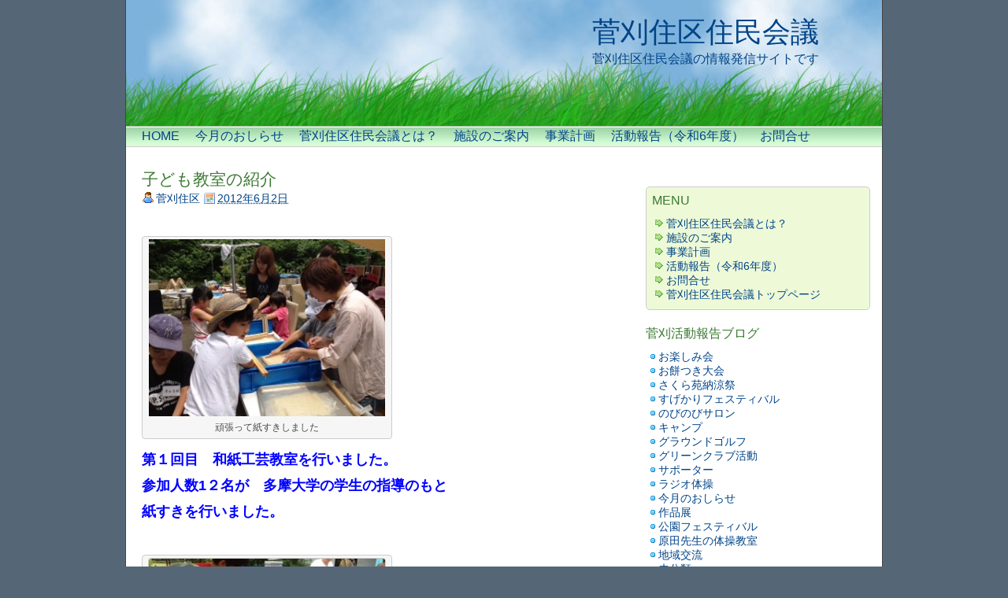

--- FILE ---
content_type: text/html; charset=UTF-8
request_url: http://sugekari.heteml.net/%E5%AD%90%E3%81%A9%E3%82%82%E6%95%99%E5%AE%A4%E3%81%AE%E7%B4%B9%E4%BB%8B/
body_size: 13119
content:
<!DOCTYPE html>
<html dir="ltr" lang="ja" prefix="og: https://ogp.me/ns#">
<head>
	<meta charset="UTF-8" />
    <meta http-equiv="X-UA-Compatible" content="chrome=1">
	
    <meta name="template" content="dkret3" />
    <link rel="stylesheet" href="http://sugekari.heteml.net/wp-content/themes/dkret3/style.css" type="text/css" media="screen, projection" />
    <link rel="pingback" href="http://sugekari.heteml.net/xmlrpc.php" />
    
     
    
		<!-- All in One SEO 4.7.7 - aioseo.com -->
		<title>子ども教室の紹介 | 菅刈住区住民会議</title>
	<meta name="robots" content="max-image-preview:large" />
	<meta name="author" content="菅刈住区"/>
	<link rel="canonical" href="http://sugekari.heteml.net/%e5%ad%90%e3%81%a9%e3%82%82%e6%95%99%e5%ae%a4%e3%81%ae%e7%b4%b9%e4%bb%8b/" />
	<meta name="generator" content="All in One SEO (AIOSEO) 4.7.7" />
		<meta property="og:locale" content="ja_JP" />
		<meta property="og:site_name" content="菅刈住区住民会議 | 菅刈住区住民会議の情報発信サイトです" />
		<meta property="og:type" content="article" />
		<meta property="og:title" content="子ども教室の紹介 | 菅刈住区住民会議" />
		<meta property="og:url" content="http://sugekari.heteml.net/%e5%ad%90%e3%81%a9%e3%82%82%e6%95%99%e5%ae%a4%e3%81%ae%e7%b4%b9%e4%bb%8b/" />
		<meta property="article:published_time" content="2012-06-02T11:56:13+00:00" />
		<meta property="article:modified_time" content="2014-06-06T09:47:39+00:00" />
		<meta name="twitter:card" content="summary" />
		<meta name="twitter:title" content="子ども教室の紹介 | 菅刈住区住民会議" />
		<script type="application/ld+json" class="aioseo-schema">
			{"@context":"https:\/\/schema.org","@graph":[{"@type":"Article","@id":"http:\/\/sugekari.heteml.net\/%e5%ad%90%e3%81%a9%e3%82%82%e6%95%99%e5%ae%a4%e3%81%ae%e7%b4%b9%e4%bb%8b\/#article","name":"\u5b50\u3069\u3082\u6559\u5ba4\u306e\u7d39\u4ecb | \u83c5\u5208\u4f4f\u533a\u4f4f\u6c11\u4f1a\u8b70","headline":"\u5b50\u3069\u3082\u6559\u5ba4\u306e\u7d39\u4ecb","author":{"@id":"http:\/\/sugekari.heteml.net\/author\/admin\/#author"},"publisher":{"@id":"http:\/\/sugekari.heteml.net\/#organization"},"image":{"@type":"ImageObject","url":"http:\/\/sugekari.heteml.jp\/wp-content\/uploads\/2012\/06\/be6077d89d23e7718912c58932a88ecb-300x225.jpg","@id":"http:\/\/sugekari.heteml.net\/%e5%ad%90%e3%81%a9%e3%82%82%e6%95%99%e5%ae%a4%e3%81%ae%e7%b4%b9%e4%bb%8b\/#articleImage"},"datePublished":"2012-06-02T20:56:13+09:00","dateModified":"2014-06-06T18:47:39+09:00","inLanguage":"ja","mainEntityOfPage":{"@id":"http:\/\/sugekari.heteml.net\/%e5%ad%90%e3%81%a9%e3%82%82%e6%95%99%e5%ae%a4%e3%81%ae%e7%b4%b9%e4%bb%8b\/#webpage"},"isPartOf":{"@id":"http:\/\/sugekari.heteml.net\/%e5%ad%90%e3%81%a9%e3%82%82%e6%95%99%e5%ae%a4%e3%81%ae%e7%b4%b9%e4%bb%8b\/#webpage"},"articleSection":"\u672a\u5206\u985e"},{"@type":"BreadcrumbList","@id":"http:\/\/sugekari.heteml.net\/%e5%ad%90%e3%81%a9%e3%82%82%e6%95%99%e5%ae%a4%e3%81%ae%e7%b4%b9%e4%bb%8b\/#breadcrumblist","itemListElement":[{"@type":"ListItem","@id":"http:\/\/sugekari.heteml.net\/#listItem","position":1,"name":"\u5bb6","item":"http:\/\/sugekari.heteml.net\/","nextItem":{"@type":"ListItem","@id":"http:\/\/sugekari.heteml.net\/%e5%ad%90%e3%81%a9%e3%82%82%e6%95%99%e5%ae%a4%e3%81%ae%e7%b4%b9%e4%bb%8b\/#listItem","name":"\u5b50\u3069\u3082\u6559\u5ba4\u306e\u7d39\u4ecb"}},{"@type":"ListItem","@id":"http:\/\/sugekari.heteml.net\/%e5%ad%90%e3%81%a9%e3%82%82%e6%95%99%e5%ae%a4%e3%81%ae%e7%b4%b9%e4%bb%8b\/#listItem","position":2,"name":"\u5b50\u3069\u3082\u6559\u5ba4\u306e\u7d39\u4ecb","previousItem":{"@type":"ListItem","@id":"http:\/\/sugekari.heteml.net\/#listItem","name":"\u5bb6"}}]},{"@type":"Organization","@id":"http:\/\/sugekari.heteml.net\/#organization","name":"\u83c5\u5208\u4f4f\u533a\u4f4f\u6c11\u4f1a\u8b70","description":"\u83c5\u5208\u4f4f\u533a\u4f4f\u6c11\u4f1a\u8b70\u306e\u60c5\u5831\u767a\u4fe1\u30b5\u30a4\u30c8\u3067\u3059","url":"http:\/\/sugekari.heteml.net\/"},{"@type":"Person","@id":"http:\/\/sugekari.heteml.net\/author\/admin\/#author","url":"http:\/\/sugekari.heteml.net\/author\/admin\/","name":"\u83c5\u5208\u4f4f\u533a","image":{"@type":"ImageObject","@id":"http:\/\/sugekari.heteml.net\/%e5%ad%90%e3%81%a9%e3%82%82%e6%95%99%e5%ae%a4%e3%81%ae%e7%b4%b9%e4%bb%8b\/#authorImage","url":"http:\/\/0.gravatar.com\/avatar\/99b9dad8c538757b4f492fcba0b88c19?s=96&d=mm&r=g","width":96,"height":96,"caption":"\u83c5\u5208\u4f4f\u533a"}},{"@type":"WebPage","@id":"http:\/\/sugekari.heteml.net\/%e5%ad%90%e3%81%a9%e3%82%82%e6%95%99%e5%ae%a4%e3%81%ae%e7%b4%b9%e4%bb%8b\/#webpage","url":"http:\/\/sugekari.heteml.net\/%e5%ad%90%e3%81%a9%e3%82%82%e6%95%99%e5%ae%a4%e3%81%ae%e7%b4%b9%e4%bb%8b\/","name":"\u5b50\u3069\u3082\u6559\u5ba4\u306e\u7d39\u4ecb | \u83c5\u5208\u4f4f\u533a\u4f4f\u6c11\u4f1a\u8b70","inLanguage":"ja","isPartOf":{"@id":"http:\/\/sugekari.heteml.net\/#website"},"breadcrumb":{"@id":"http:\/\/sugekari.heteml.net\/%e5%ad%90%e3%81%a9%e3%82%82%e6%95%99%e5%ae%a4%e3%81%ae%e7%b4%b9%e4%bb%8b\/#breadcrumblist"},"author":{"@id":"http:\/\/sugekari.heteml.net\/author\/admin\/#author"},"creator":{"@id":"http:\/\/sugekari.heteml.net\/author\/admin\/#author"},"datePublished":"2012-06-02T20:56:13+09:00","dateModified":"2014-06-06T18:47:39+09:00"},{"@type":"WebSite","@id":"http:\/\/sugekari.heteml.net\/#website","url":"http:\/\/sugekari.heteml.net\/","name":"\u83c5\u5208\u4f4f\u533a\u4f4f\u6c11\u4f1a\u8b70","description":"\u83c5\u5208\u4f4f\u533a\u4f4f\u6c11\u4f1a\u8b70\u306e\u60c5\u5831\u767a\u4fe1\u30b5\u30a4\u30c8\u3067\u3059","inLanguage":"ja","publisher":{"@id":"http:\/\/sugekari.heteml.net\/#organization"}}]}
		</script>
		<!-- All in One SEO -->

<link rel="alternate" type="application/rss+xml" title="菅刈住区住民会議 &raquo; フィード" href="http://sugekari.heteml.net/feed/" />
<link rel="alternate" type="application/rss+xml" title="菅刈住区住民会議 &raquo; コメントフィード" href="http://sugekari.heteml.net/comments/feed/" />
<link rel="alternate" type="text/calendar" title="菅刈住区住民会議 &raquo; iCal フィード" href="http://sugekari.heteml.net/events/?ical=1" />
<link rel="alternate" type="application/rss+xml" title="菅刈住区住民会議 &raquo; 子ども教室の紹介 のコメントのフィード" href="http://sugekari.heteml.net/%e5%ad%90%e3%81%a9%e3%82%82%e6%95%99%e5%ae%a4%e3%81%ae%e7%b4%b9%e4%bb%8b/feed/" />
<script type="text/javascript">
/* <![CDATA[ */
window._wpemojiSettings = {"baseUrl":"https:\/\/s.w.org\/images\/core\/emoji\/14.0.0\/72x72\/","ext":".png","svgUrl":"https:\/\/s.w.org\/images\/core\/emoji\/14.0.0\/svg\/","svgExt":".svg","source":{"concatemoji":"http:\/\/sugekari.heteml.net\/wp-includes\/js\/wp-emoji-release.min.js?ver=6.4.7"}};
/*! This file is auto-generated */
!function(i,n){var o,s,e;function c(e){try{var t={supportTests:e,timestamp:(new Date).valueOf()};sessionStorage.setItem(o,JSON.stringify(t))}catch(e){}}function p(e,t,n){e.clearRect(0,0,e.canvas.width,e.canvas.height),e.fillText(t,0,0);var t=new Uint32Array(e.getImageData(0,0,e.canvas.width,e.canvas.height).data),r=(e.clearRect(0,0,e.canvas.width,e.canvas.height),e.fillText(n,0,0),new Uint32Array(e.getImageData(0,0,e.canvas.width,e.canvas.height).data));return t.every(function(e,t){return e===r[t]})}function u(e,t,n){switch(t){case"flag":return n(e,"\ud83c\udff3\ufe0f\u200d\u26a7\ufe0f","\ud83c\udff3\ufe0f\u200b\u26a7\ufe0f")?!1:!n(e,"\ud83c\uddfa\ud83c\uddf3","\ud83c\uddfa\u200b\ud83c\uddf3")&&!n(e,"\ud83c\udff4\udb40\udc67\udb40\udc62\udb40\udc65\udb40\udc6e\udb40\udc67\udb40\udc7f","\ud83c\udff4\u200b\udb40\udc67\u200b\udb40\udc62\u200b\udb40\udc65\u200b\udb40\udc6e\u200b\udb40\udc67\u200b\udb40\udc7f");case"emoji":return!n(e,"\ud83e\udef1\ud83c\udffb\u200d\ud83e\udef2\ud83c\udfff","\ud83e\udef1\ud83c\udffb\u200b\ud83e\udef2\ud83c\udfff")}return!1}function f(e,t,n){var r="undefined"!=typeof WorkerGlobalScope&&self instanceof WorkerGlobalScope?new OffscreenCanvas(300,150):i.createElement("canvas"),a=r.getContext("2d",{willReadFrequently:!0}),o=(a.textBaseline="top",a.font="600 32px Arial",{});return e.forEach(function(e){o[e]=t(a,e,n)}),o}function t(e){var t=i.createElement("script");t.src=e,t.defer=!0,i.head.appendChild(t)}"undefined"!=typeof Promise&&(o="wpEmojiSettingsSupports",s=["flag","emoji"],n.supports={everything:!0,everythingExceptFlag:!0},e=new Promise(function(e){i.addEventListener("DOMContentLoaded",e,{once:!0})}),new Promise(function(t){var n=function(){try{var e=JSON.parse(sessionStorage.getItem(o));if("object"==typeof e&&"number"==typeof e.timestamp&&(new Date).valueOf()<e.timestamp+604800&&"object"==typeof e.supportTests)return e.supportTests}catch(e){}return null}();if(!n){if("undefined"!=typeof Worker&&"undefined"!=typeof OffscreenCanvas&&"undefined"!=typeof URL&&URL.createObjectURL&&"undefined"!=typeof Blob)try{var e="postMessage("+f.toString()+"("+[JSON.stringify(s),u.toString(),p.toString()].join(",")+"));",r=new Blob([e],{type:"text/javascript"}),a=new Worker(URL.createObjectURL(r),{name:"wpTestEmojiSupports"});return void(a.onmessage=function(e){c(n=e.data),a.terminate(),t(n)})}catch(e){}c(n=f(s,u,p))}t(n)}).then(function(e){for(var t in e)n.supports[t]=e[t],n.supports.everything=n.supports.everything&&n.supports[t],"flag"!==t&&(n.supports.everythingExceptFlag=n.supports.everythingExceptFlag&&n.supports[t]);n.supports.everythingExceptFlag=n.supports.everythingExceptFlag&&!n.supports.flag,n.DOMReady=!1,n.readyCallback=function(){n.DOMReady=!0}}).then(function(){return e}).then(function(){var e;n.supports.everything||(n.readyCallback(),(e=n.source||{}).concatemoji?t(e.concatemoji):e.wpemoji&&e.twemoji&&(t(e.twemoji),t(e.wpemoji)))}))}((window,document),window._wpemojiSettings);
/* ]]> */
</script>
<style id='wp-emoji-styles-inline-css' type='text/css'>

	img.wp-smiley, img.emoji {
		display: inline !important;
		border: none !important;
		box-shadow: none !important;
		height: 1em !important;
		width: 1em !important;
		margin: 0 0.07em !important;
		vertical-align: -0.1em !important;
		background: none !important;
		padding: 0 !important;
	}
</style>
<link rel='stylesheet' id='wp-block-library-css' href='http://sugekari.heteml.net/wp-includes/css/dist/block-library/style.min.css?ver=6.4.7' type='text/css' media='all' />
<style id='classic-theme-styles-inline-css' type='text/css'>
/*! This file is auto-generated */
.wp-block-button__link{color:#fff;background-color:#32373c;border-radius:9999px;box-shadow:none;text-decoration:none;padding:calc(.667em + 2px) calc(1.333em + 2px);font-size:1.125em}.wp-block-file__button{background:#32373c;color:#fff;text-decoration:none}
</style>
<style id='global-styles-inline-css' type='text/css'>
body{--wp--preset--color--black: #000000;--wp--preset--color--cyan-bluish-gray: #abb8c3;--wp--preset--color--white: #ffffff;--wp--preset--color--pale-pink: #f78da7;--wp--preset--color--vivid-red: #cf2e2e;--wp--preset--color--luminous-vivid-orange: #ff6900;--wp--preset--color--luminous-vivid-amber: #fcb900;--wp--preset--color--light-green-cyan: #7bdcb5;--wp--preset--color--vivid-green-cyan: #00d084;--wp--preset--color--pale-cyan-blue: #8ed1fc;--wp--preset--color--vivid-cyan-blue: #0693e3;--wp--preset--color--vivid-purple: #9b51e0;--wp--preset--gradient--vivid-cyan-blue-to-vivid-purple: linear-gradient(135deg,rgba(6,147,227,1) 0%,rgb(155,81,224) 100%);--wp--preset--gradient--light-green-cyan-to-vivid-green-cyan: linear-gradient(135deg,rgb(122,220,180) 0%,rgb(0,208,130) 100%);--wp--preset--gradient--luminous-vivid-amber-to-luminous-vivid-orange: linear-gradient(135deg,rgba(252,185,0,1) 0%,rgba(255,105,0,1) 100%);--wp--preset--gradient--luminous-vivid-orange-to-vivid-red: linear-gradient(135deg,rgba(255,105,0,1) 0%,rgb(207,46,46) 100%);--wp--preset--gradient--very-light-gray-to-cyan-bluish-gray: linear-gradient(135deg,rgb(238,238,238) 0%,rgb(169,184,195) 100%);--wp--preset--gradient--cool-to-warm-spectrum: linear-gradient(135deg,rgb(74,234,220) 0%,rgb(151,120,209) 20%,rgb(207,42,186) 40%,rgb(238,44,130) 60%,rgb(251,105,98) 80%,rgb(254,248,76) 100%);--wp--preset--gradient--blush-light-purple: linear-gradient(135deg,rgb(255,206,236) 0%,rgb(152,150,240) 100%);--wp--preset--gradient--blush-bordeaux: linear-gradient(135deg,rgb(254,205,165) 0%,rgb(254,45,45) 50%,rgb(107,0,62) 100%);--wp--preset--gradient--luminous-dusk: linear-gradient(135deg,rgb(255,203,112) 0%,rgb(199,81,192) 50%,rgb(65,88,208) 100%);--wp--preset--gradient--pale-ocean: linear-gradient(135deg,rgb(255,245,203) 0%,rgb(182,227,212) 50%,rgb(51,167,181) 100%);--wp--preset--gradient--electric-grass: linear-gradient(135deg,rgb(202,248,128) 0%,rgb(113,206,126) 100%);--wp--preset--gradient--midnight: linear-gradient(135deg,rgb(2,3,129) 0%,rgb(40,116,252) 100%);--wp--preset--font-size--small: 13px;--wp--preset--font-size--medium: 20px;--wp--preset--font-size--large: 36px;--wp--preset--font-size--x-large: 42px;--wp--preset--spacing--20: 0.44rem;--wp--preset--spacing--30: 0.67rem;--wp--preset--spacing--40: 1rem;--wp--preset--spacing--50: 1.5rem;--wp--preset--spacing--60: 2.25rem;--wp--preset--spacing--70: 3.38rem;--wp--preset--spacing--80: 5.06rem;--wp--preset--shadow--natural: 6px 6px 9px rgba(0, 0, 0, 0.2);--wp--preset--shadow--deep: 12px 12px 50px rgba(0, 0, 0, 0.4);--wp--preset--shadow--sharp: 6px 6px 0px rgba(0, 0, 0, 0.2);--wp--preset--shadow--outlined: 6px 6px 0px -3px rgba(255, 255, 255, 1), 6px 6px rgba(0, 0, 0, 1);--wp--preset--shadow--crisp: 6px 6px 0px rgba(0, 0, 0, 1);}:where(.is-layout-flex){gap: 0.5em;}:where(.is-layout-grid){gap: 0.5em;}body .is-layout-flow > .alignleft{float: left;margin-inline-start: 0;margin-inline-end: 2em;}body .is-layout-flow > .alignright{float: right;margin-inline-start: 2em;margin-inline-end: 0;}body .is-layout-flow > .aligncenter{margin-left: auto !important;margin-right: auto !important;}body .is-layout-constrained > .alignleft{float: left;margin-inline-start: 0;margin-inline-end: 2em;}body .is-layout-constrained > .alignright{float: right;margin-inline-start: 2em;margin-inline-end: 0;}body .is-layout-constrained > .aligncenter{margin-left: auto !important;margin-right: auto !important;}body .is-layout-constrained > :where(:not(.alignleft):not(.alignright):not(.alignfull)){max-width: var(--wp--style--global--content-size);margin-left: auto !important;margin-right: auto !important;}body .is-layout-constrained > .alignwide{max-width: var(--wp--style--global--wide-size);}body .is-layout-flex{display: flex;}body .is-layout-flex{flex-wrap: wrap;align-items: center;}body .is-layout-flex > *{margin: 0;}body .is-layout-grid{display: grid;}body .is-layout-grid > *{margin: 0;}:where(.wp-block-columns.is-layout-flex){gap: 2em;}:where(.wp-block-columns.is-layout-grid){gap: 2em;}:where(.wp-block-post-template.is-layout-flex){gap: 1.25em;}:where(.wp-block-post-template.is-layout-grid){gap: 1.25em;}.has-black-color{color: var(--wp--preset--color--black) !important;}.has-cyan-bluish-gray-color{color: var(--wp--preset--color--cyan-bluish-gray) !important;}.has-white-color{color: var(--wp--preset--color--white) !important;}.has-pale-pink-color{color: var(--wp--preset--color--pale-pink) !important;}.has-vivid-red-color{color: var(--wp--preset--color--vivid-red) !important;}.has-luminous-vivid-orange-color{color: var(--wp--preset--color--luminous-vivid-orange) !important;}.has-luminous-vivid-amber-color{color: var(--wp--preset--color--luminous-vivid-amber) !important;}.has-light-green-cyan-color{color: var(--wp--preset--color--light-green-cyan) !important;}.has-vivid-green-cyan-color{color: var(--wp--preset--color--vivid-green-cyan) !important;}.has-pale-cyan-blue-color{color: var(--wp--preset--color--pale-cyan-blue) !important;}.has-vivid-cyan-blue-color{color: var(--wp--preset--color--vivid-cyan-blue) !important;}.has-vivid-purple-color{color: var(--wp--preset--color--vivid-purple) !important;}.has-black-background-color{background-color: var(--wp--preset--color--black) !important;}.has-cyan-bluish-gray-background-color{background-color: var(--wp--preset--color--cyan-bluish-gray) !important;}.has-white-background-color{background-color: var(--wp--preset--color--white) !important;}.has-pale-pink-background-color{background-color: var(--wp--preset--color--pale-pink) !important;}.has-vivid-red-background-color{background-color: var(--wp--preset--color--vivid-red) !important;}.has-luminous-vivid-orange-background-color{background-color: var(--wp--preset--color--luminous-vivid-orange) !important;}.has-luminous-vivid-amber-background-color{background-color: var(--wp--preset--color--luminous-vivid-amber) !important;}.has-light-green-cyan-background-color{background-color: var(--wp--preset--color--light-green-cyan) !important;}.has-vivid-green-cyan-background-color{background-color: var(--wp--preset--color--vivid-green-cyan) !important;}.has-pale-cyan-blue-background-color{background-color: var(--wp--preset--color--pale-cyan-blue) !important;}.has-vivid-cyan-blue-background-color{background-color: var(--wp--preset--color--vivid-cyan-blue) !important;}.has-vivid-purple-background-color{background-color: var(--wp--preset--color--vivid-purple) !important;}.has-black-border-color{border-color: var(--wp--preset--color--black) !important;}.has-cyan-bluish-gray-border-color{border-color: var(--wp--preset--color--cyan-bluish-gray) !important;}.has-white-border-color{border-color: var(--wp--preset--color--white) !important;}.has-pale-pink-border-color{border-color: var(--wp--preset--color--pale-pink) !important;}.has-vivid-red-border-color{border-color: var(--wp--preset--color--vivid-red) !important;}.has-luminous-vivid-orange-border-color{border-color: var(--wp--preset--color--luminous-vivid-orange) !important;}.has-luminous-vivid-amber-border-color{border-color: var(--wp--preset--color--luminous-vivid-amber) !important;}.has-light-green-cyan-border-color{border-color: var(--wp--preset--color--light-green-cyan) !important;}.has-vivid-green-cyan-border-color{border-color: var(--wp--preset--color--vivid-green-cyan) !important;}.has-pale-cyan-blue-border-color{border-color: var(--wp--preset--color--pale-cyan-blue) !important;}.has-vivid-cyan-blue-border-color{border-color: var(--wp--preset--color--vivid-cyan-blue) !important;}.has-vivid-purple-border-color{border-color: var(--wp--preset--color--vivid-purple) !important;}.has-vivid-cyan-blue-to-vivid-purple-gradient-background{background: var(--wp--preset--gradient--vivid-cyan-blue-to-vivid-purple) !important;}.has-light-green-cyan-to-vivid-green-cyan-gradient-background{background: var(--wp--preset--gradient--light-green-cyan-to-vivid-green-cyan) !important;}.has-luminous-vivid-amber-to-luminous-vivid-orange-gradient-background{background: var(--wp--preset--gradient--luminous-vivid-amber-to-luminous-vivid-orange) !important;}.has-luminous-vivid-orange-to-vivid-red-gradient-background{background: var(--wp--preset--gradient--luminous-vivid-orange-to-vivid-red) !important;}.has-very-light-gray-to-cyan-bluish-gray-gradient-background{background: var(--wp--preset--gradient--very-light-gray-to-cyan-bluish-gray) !important;}.has-cool-to-warm-spectrum-gradient-background{background: var(--wp--preset--gradient--cool-to-warm-spectrum) !important;}.has-blush-light-purple-gradient-background{background: var(--wp--preset--gradient--blush-light-purple) !important;}.has-blush-bordeaux-gradient-background{background: var(--wp--preset--gradient--blush-bordeaux) !important;}.has-luminous-dusk-gradient-background{background: var(--wp--preset--gradient--luminous-dusk) !important;}.has-pale-ocean-gradient-background{background: var(--wp--preset--gradient--pale-ocean) !important;}.has-electric-grass-gradient-background{background: var(--wp--preset--gradient--electric-grass) !important;}.has-midnight-gradient-background{background: var(--wp--preset--gradient--midnight) !important;}.has-small-font-size{font-size: var(--wp--preset--font-size--small) !important;}.has-medium-font-size{font-size: var(--wp--preset--font-size--medium) !important;}.has-large-font-size{font-size: var(--wp--preset--font-size--large) !important;}.has-x-large-font-size{font-size: var(--wp--preset--font-size--x-large) !important;}
.wp-block-navigation a:where(:not(.wp-element-button)){color: inherit;}
:where(.wp-block-post-template.is-layout-flex){gap: 1.25em;}:where(.wp-block-post-template.is-layout-grid){gap: 1.25em;}
:where(.wp-block-columns.is-layout-flex){gap: 2em;}:where(.wp-block-columns.is-layout-grid){gap: 2em;}
.wp-block-pullquote{font-size: 1.5em;line-height: 1.6;}
</style>
<link rel='stylesheet' id='contact-form-7-css' href='http://sugekari.heteml.net/wp-content/plugins/contact-form-7/includes/css/styles.css?ver=5.6.4' type='text/css' media='all' />
<script type="text/javascript" src="http://sugekari.heteml.net/wp-includes/js/jquery/jquery.min.js?ver=3.7.1" id="jquery-core-js"></script>
<script type="text/javascript" src="http://sugekari.heteml.net/wp-includes/js/jquery/jquery-migrate.min.js?ver=3.4.1" id="jquery-migrate-js"></script>
<link rel="https://api.w.org/" href="http://sugekari.heteml.net/wp-json/" /><link rel="alternate" type="application/json" href="http://sugekari.heteml.net/wp-json/wp/v2/posts/853" /><link rel="EditURI" type="application/rsd+xml" title="RSD" href="http://sugekari.heteml.net/xmlrpc.php?rsd" />
<meta name="generator" content="WordPress 6.4.7" />
<link rel='shortlink' href='http://sugekari.heteml.net/?p=853' />
<link rel="alternate" type="application/json+oembed" href="http://sugekari.heteml.net/wp-json/oembed/1.0/embed?url=http%3A%2F%2Fsugekari.heteml.net%2F%25e5%25ad%2590%25e3%2581%25a9%25e3%2582%2582%25e6%2595%2599%25e5%25ae%25a4%25e3%2581%25ae%25e7%25b4%25b9%25e4%25bb%258b%2F" />
<link rel="alternate" type="text/xml+oembed" href="http://sugekari.heteml.net/wp-json/oembed/1.0/embed?url=http%3A%2F%2Fsugekari.heteml.net%2F%25e5%25ad%2590%25e3%2581%25a9%25e3%2582%2582%25e6%2595%2599%25e5%25ae%25a4%25e3%2581%25ae%25e7%25b4%25b9%25e4%25bb%258b%2F&#038;format=xml" />

<style type="text/css" media="screen">
@import url(http://sugekari.heteml.net/wp-content/plugins/wp-table/wp-table.css);
</style><meta name="tec-api-version" content="v1"><meta name="tec-api-origin" content="http://sugekari.heteml.net"><link rel="alternate" href="http://sugekari.heteml.net/wp-json/tribe/events/v1/" />    
    <style type="text/css">

        
        #header {
            background: url( http://sugekari.heteml.net/wp-content/themes/dkret3/library/images/headers/thegreen.jpg ) no-repeat;
            height: 160px;
            padding: 0 0 0 18px;
        }

		            #site-title a,
            #site-description {
                color: #048;
            }
        
    </style>


</head>

<!-- Google tag (gtag.js) -->
<script async src="https://www.googletagmanager.com/gtag/js?id=G-QYLET20EHC"></script>
<script>
  window.dataLayer = window.dataLayer || [];
  function gtag(){dataLayer.push(arguments);}
  gtag('js', new Date());

  gtag('config', 'G-QYLET20EHC');
</script>	
	
<body class="post-template-default single single-post postid-853 single-format-standard tribe-no-js chrome">


<div id="wrapper" class="hfeed">

    
    <div id="header" onclick="location.href='http://sugekari.heteml.net'" role="banner">

        <div id="site-title"><a href="http://sugekari.heteml.net" title="菅刈住区住民会議" rel="home"><span>菅刈住区住民会議</span></a></div><div id="site-description"><span>菅刈住区住民会議の情報発信サイトです</span></div>
    </div>
  
            
        <div id="access" class="menu-container" role="navigation">
            
            <div class="skip-link screen-reader-text"><a href="#content" title="Skip to content">Skip to content</a></div>

                        
            <div class="header-menu"><ul id="menu-%e3%83%88%e3%83%83%e3%83%97%e3%83%9a%e3%83%bc%e3%82%b8%e3%83%8a%e3%83%93%e3%82%b2%e3%83%bc%e3%82%b7%e3%83%a7%e3%83%b3" class="sf-menu"><li id="menu-item-771" class="menu-item menu-item-type-post_type menu-item-object-page menu-item-home menu-item-771"><a href="http://sugekari.heteml.net/">HOME</a></li>
<li id="menu-item-797" class="menu-item menu-item-type-taxonomy menu-item-object-category menu-item-797"><a href="http://sugekari.heteml.net/category/%e4%bb%8a%e6%9c%88%e3%81%ae%e3%81%8a%e3%81%97%e3%82%89%e3%81%9b/">今月のおしらせ</a></li>
<li id="menu-item-789" class="menu-item menu-item-type-post_type menu-item-object-page menu-item-has-children menu-item-789"><a href="http://sugekari.heteml.net/about/">菅刈住区住民会議とは？</a>
<ul class="sub-menu">
	<li id="menu-item-790" class="menu-item menu-item-type-post_type menu-item-object-page menu-item-790"><a href="http://sugekari.heteml.net/about/%e4%bc%9a%e8%ad%b0%e5%bd%b9%e5%93%a1/">令和7年度役員</a></li>
	<li id="menu-item-791" class="menu-item menu-item-type-post_type menu-item-object-page menu-item-791"><a href="http://sugekari.heteml.net/about/%e4%bb%a3%e8%a1%a8%e8%80%85%e3%81%82%e3%81%84%e3%81%95%e3%81%a4/">代表者あいさつ</a></li>
	<li id="menu-item-792" class="menu-item menu-item-type-post_type menu-item-object-page menu-item-792"><a href="http://sugekari.heteml.net/about/%e9%81%8b%e5%96%b6%e6%96%b9%e9%87%9d/">令和7年度基調・事業方針</a></li>
	<li id="menu-item-793" class="menu-item menu-item-type-post_type menu-item-object-page menu-item-793"><a href="http://sugekari.heteml.net/about/%e8%8f%85%e5%88%88%e4%bd%8f%e5%8c%ba%e4%bd%8f%e6%b0%91%e4%bc%9a%e8%ad%b0%e8%a6%8f%e7%b4%84/">菅刈住区住民会議規約</a></li>
</ul>
</li>
<li id="menu-item-780" class="menu-item menu-item-type-post_type menu-item-object-page menu-item-has-children menu-item-780"><a href="http://sugekari.heteml.net/%e6%96%bd%e8%a8%ad%e3%81%ae%e3%81%94%e6%a1%88%e5%86%85/">施設のご案内</a>
<ul class="sub-menu">
	<li id="menu-item-781" class="menu-item menu-item-type-post_type menu-item-object-page menu-item-781"><a href="http://sugekari.heteml.net/%e6%96%bd%e8%a8%ad%e3%81%ae%e3%81%94%e6%a1%88%e5%86%85/%e5%88%a9%e7%94%a8%e4%b8%8a%e3%81%ae%e3%81%94%e6%b3%a8%e6%84%8f/">利用上のご注意</a></li>
</ul>
</li>
<li id="menu-item-773" class="menu-item menu-item-type-post_type menu-item-object-page menu-item-has-children menu-item-773"><a href="http://sugekari.heteml.net/%e4%ba%8b%e6%a5%ad%e8%a8%88%e7%94%bb/">事業計画</a>
<ul class="sub-menu">
	<li id="menu-item-795" class="menu-item menu-item-type-post_type menu-item-object-page menu-item-795"><a href="http://sugekari.heteml.net/%e4%ba%8b%e6%a5%ad%e8%a8%88%e7%94%bb/%e4%ba%8b%e5%8b%99%e5%b1%80/">事務局</a></li>
	<li id="menu-item-778" class="menu-item menu-item-type-post_type menu-item-object-page menu-item-778"><a href="http://sugekari.heteml.net/%e4%ba%8b%e6%a5%ad%e8%a8%88%e7%94%bb/%e7%ae%a1%e7%90%86%e9%83%a8/">施設管理事業部</a></li>
	<li id="menu-item-779" class="menu-item menu-item-type-post_type menu-item-object-page menu-item-779"><a href="http://sugekari.heteml.net/%e4%ba%8b%e6%a5%ad%e8%a8%88%e7%94%bb/%e9%9d%92%e5%b0%91%e5%b9%b4%e4%ba%8b%e6%a5%ad%e9%83%a8/">青少年事業部</a></li>
	<li id="menu-item-777" class="menu-item menu-item-type-post_type menu-item-object-page menu-item-777"><a href="http://sugekari.heteml.net/%e4%ba%8b%e6%a5%ad%e8%a8%88%e7%94%bb/%e5%9c%b0%e5%9f%9f%e4%ba%a4%e6%b5%81%e4%ba%8b%e6%a5%ad%e9%83%a8/">地域交流事業部</a></li>
	<li id="menu-item-774" class="menu-item menu-item-type-post_type menu-item-object-page menu-item-774"><a href="http://sugekari.heteml.net/%e4%ba%8b%e6%a5%ad%e8%a8%88%e7%94%bb/%e3%82%b9%e3%83%9d%e3%83%bc%e3%83%84%e4%ba%a4%e6%b5%81%e4%ba%8b%e6%a5%ad%e9%83%a8/">スポーツ交流事業部</a></li>
	<li id="menu-item-776" class="menu-item menu-item-type-post_type menu-item-object-page menu-item-776"><a href="http://sugekari.heteml.net/%e4%ba%8b%e6%a5%ad%e8%a8%88%e7%94%bb/%e7%89%b9%e5%88%a5%e4%ba%8b%e6%a5%ad/">全体事業</a></li>
</ul>
</li>
<li id="menu-item-782" class="menu-item menu-item-type-post_type menu-item-object-page menu-item-has-children menu-item-782"><a href="http://sugekari.heteml.net/%e6%b4%bb%e5%8b%95%e5%a0%b1%e5%91%8a/">活動報告（令和6年度）</a>
<ul class="sub-menu">
	<li id="menu-item-796" class="menu-item menu-item-type-post_type menu-item-object-page menu-item-796"><a href="http://sugekari.heteml.net/%e6%b4%bb%e5%8b%95%e5%a0%b1%e5%91%8a/%e6%9c%ac%e9%83%a8%ef%bc%9a%e7%b7%8f%e5%8b%99/">事務局</a></li>
	<li id="menu-item-784" class="menu-item menu-item-type-post_type menu-item-object-page menu-item-784"><a href="http://sugekari.heteml.net/%e6%b4%bb%e5%8b%95%e5%a0%b1%e5%91%8a/%e6%9c%ac%e9%83%a8%ef%bc%9a%e7%ae%a1%e7%90%86/">事業部：施設管理事業部</a></li>
	<li id="menu-item-788" class="menu-item menu-item-type-post_type menu-item-object-page menu-item-788"><a href="http://sugekari.heteml.net/%e6%b4%bb%e5%8b%95%e5%a0%b1%e5%91%8a/%e4%ba%8b%e6%a5%ad%e9%83%a8%ef%bc%9a%e9%9d%92%e5%b0%91%e5%b9%b4%e4%ba%8b%e6%a5%ad%e9%83%a8/">事業部：青少年事業部</a></li>
	<li id="menu-item-786" class="menu-item menu-item-type-post_type menu-item-object-page menu-item-786"><a href="http://sugekari.heteml.net/%e6%b4%bb%e5%8b%95%e5%a0%b1%e5%91%8a/%e4%ba%8b%e6%a5%ad%e9%83%a8%ef%bc%9a%e7%a6%8f%e7%a5%89%e4%ba%8b%e6%a5%ad/">事業部：地域交流事業部</a></li>
	<li id="menu-item-787" class="menu-item menu-item-type-post_type menu-item-object-page menu-item-787"><a href="http://sugekari.heteml.net/%e6%b4%bb%e5%8b%95%e5%a0%b1%e5%91%8a/%e4%ba%8b%e6%a5%ad%e9%83%a8%ef%bc%9a%e3%82%b9%e3%83%9d%e3%83%bc%e3%83%84%e6%8c%af%e8%88%88/">事業部：スポーツ交流事業部</a></li>
	<li id="menu-item-785" class="menu-item menu-item-type-post_type menu-item-object-page menu-item-785"><a href="http://sugekari.heteml.net/?page_id=91">事業部：地域交流事業　（さくら苑）</a></li>
	<li id="menu-item-2453" class="menu-item menu-item-type-post_type menu-item-object-page menu-item-2453"><a href="http://sugekari.heteml.net/%e6%b4%bb%e5%8b%95%e5%a0%b1%e5%91%8a/%e5%85%a8%e4%bd%93%e4%ba%8b%e6%a5%ad/">全体事業</a></li>
	<li id="menu-item-2451" class="menu-item menu-item-type-post_type menu-item-object-page menu-item-2451"><a href="http://sugekari.heteml.net/?page_id=2440">協力事業</a></li>
	<li id="menu-item-2450" class="menu-item menu-item-type-post_type menu-item-object-page menu-item-2450"><a href="http://sugekari.heteml.net/%e6%b4%bb%e5%8b%95%e5%a0%b1%e5%91%8a/%e5%8f%82%e7%94%bb%e4%ba%8b%e6%a5%ad/">参画事業</a></li>
	<li id="menu-item-2452" class="menu-item menu-item-type-post_type menu-item-object-page menu-item-2452"><a href="http://sugekari.heteml.net/%e6%b4%bb%e5%8b%95%e5%a0%b1%e5%91%8a/%e7%89%b9%e5%88%a5%e4%ba%8b%e6%a5%ad/">特別事業</a></li>
</ul>
</li>
<li id="menu-item-772" class="menu-item menu-item-type-post_type menu-item-object-page menu-item-772"><a href="http://sugekari.heteml.net/%e3%81%8a%e5%95%8f%e5%90%88%e3%81%9b/">お問合せ</a></li>
</ul></div>                    
            
        </div><!-- #access .menu-container -->
        
    
    <div id="container">

            

        <div id="content" role="main">

            
            
                <div id="post-853" class="post-853 post type-post status-publish format-standard hentry category-1">

                    <h2 class="post-title single-title entry-title"><a href="http://sugekari.heteml.net/%e5%ad%90%e3%81%a9%e3%82%82%e6%95%99%e5%ae%a4%e3%81%ae%e7%b4%b9%e4%bb%8b/" title="子ども教室の紹介" rel="bookmark">子ども教室の紹介</a></h2><p class="entry-meta-before"><span class="entry-meta-before-prep entry-meta-before-prep-author">By</span> <span class="author vcard"><a class="url fn n" href="http://sugekari.heteml.net/author/admin/" title="菅刈住区">菅刈住区</a></span> <span class="entry-meta-before-prep entry-meta-before-prep-published">on</span> <abbr class="published" title="土曜日, 6月 2nd, 2012, 8:56 pm"><a href="http://sugekari.heteml.net/%e5%ad%90%e3%81%a9%e3%82%82%e6%95%99%e5%ae%a4%e3%81%ae%e7%b4%b9%e4%bb%8b/" rel="bookmark">2012年6月2日</a></abbr></p>
                    <div class="entry-content">

                        <div id="attachment_854" style="width: 310px" class="wp-caption alignnone"><a href="http://sugekari.heteml.jp/wp-content/uploads/2012/06/be6077d89d23e7718912c58932a88ecb.jpg"><img fetchpriority="high" decoding="async" aria-describedby="caption-attachment-854" class=" wp-image-854" title="子ども教室　和紙工芸１" src="http://sugekari.heteml.jp/wp-content/uploads/2012/06/be6077d89d23e7718912c58932a88ecb-300x225.jpg" alt="" width="300" height="225" srcset="http://sugekari.heteml.net/wp-content/uploads/2012/06/be6077d89d23e7718912c58932a88ecb-300x225.jpg 300w, http://sugekari.heteml.net/wp-content/uploads/2012/06/be6077d89d23e7718912c58932a88ecb.jpg 320w" sizes="(max-width: 300px) 100vw, 300px" /></a><p id="caption-attachment-854" class="wp-caption-text">頑張って紙すきしました</p></div>
<p><strong><span style="color: #0000ff; font-size: large;">第１回目　和紙工芸教室を行いました。</span></strong></p>
<p><strong><span style="color: #0000ff; font-size: large;">参加人数1２名が　多摩大学の学生の指導のもと</span></strong></p>
<p><strong><span style="color: #0000ff; font-size: large;">紙すきを行いました。</span></strong></p>
<p>&nbsp;</p>
<div id="attachment_855" style="width: 310px" class="wp-caption alignnone"><a href="http://sugekari.heteml.jp/wp-content/uploads/2012/06/e0806466a3403a731eb047afc356960f.jpg"><img decoding="async" aria-describedby="caption-attachment-855" class="size-medium wp-image-855" title="子ども教室　和紙工芸２" src="http://sugekari.heteml.jp/wp-content/uploads/2012/06/e0806466a3403a731eb047afc356960f-300x225.jpg" alt="" width="300" height="225" srcset="http://sugekari.heteml.net/wp-content/uploads/2012/06/e0806466a3403a731eb047afc356960f-300x225.jpg 300w, http://sugekari.heteml.net/wp-content/uploads/2012/06/e0806466a3403a731eb047afc356960f.jpg 320w" sizes="(max-width: 300px) 100vw, 300px" /></a><p id="caption-attachment-855" class="wp-caption-text">心を落ち着けて枠にそ～～～と、すくいます</p></div>
<p>&nbsp;</p>
<div id="attachment_856" style="width: 310px" class="wp-caption alignnone"><a href="http://sugekari.heteml.jp/wp-content/uploads/2012/06/965c05ea39a4b8e435237aa2172e81c9.jpg"><img decoding="async" aria-describedby="caption-attachment-856" class="size-medium wp-image-856" title="子ども教室　和紙工芸３" src="http://sugekari.heteml.jp/wp-content/uploads/2012/06/965c05ea39a4b8e435237aa2172e81c9-300x225.jpg" alt="" width="300" height="225" srcset="http://sugekari.heteml.net/wp-content/uploads/2012/06/965c05ea39a4b8e435237aa2172e81c9-300x225.jpg 300w, http://sugekari.heteml.net/wp-content/uploads/2012/06/965c05ea39a4b8e435237aa2172e81c9.jpg 320w" sizes="(max-width: 300px) 100vw, 300px" /></a><p id="caption-attachment-856" class="wp-caption-text">多摩大のお兄さんが丁寧に指導してくれました</p></div>
<p>&nbsp;</p>
<p>＊農業体験教室</p>
<p>じゃがいもの植え付けを行いました</p>
<div id="attachment_885" style="width: 310px" class="wp-caption alignnone"><a href="http://sugekari.heteml.jp/wp-content/uploads/2012/06/18d1dd6fb32929426bb07345c8935153.jpg"><img loading="lazy" decoding="async" aria-describedby="caption-attachment-885" class="size-medium wp-image-885" title="農業体験　じゃがいも植え付け" src="http://sugekari.heteml.jp/wp-content/uploads/2012/06/18d1dd6fb32929426bb07345c8935153-300x225.jpg" alt="" width="300" height="225" srcset="http://sugekari.heteml.net/wp-content/uploads/2012/06/18d1dd6fb32929426bb07345c8935153-300x225.jpg 300w, http://sugekari.heteml.net/wp-content/uploads/2012/06/18d1dd6fb32929426bb07345c8935153.jpg 320w" sizes="(max-width: 300px) 100vw, 300px" /></a><p id="caption-attachment-885" class="wp-caption-text">選別</p></div>
<p>&nbsp;</p>
<p>&nbsp;</p>
<p>&nbsp;</p>
<p>&nbsp;</p>
<p>&nbsp;</p>
<p>&nbsp;</p>
<p>&nbsp;</p>
<p>&nbsp;</p>
<p>&nbsp;</p>
<p>&nbsp;</p>
                        
                        
                    </div><!-- .entry-content -->

                    <p class="entry-meta post-meta-data"><span class="categories"><span class="meta-prep meta-prep-categories">Posted in</span> <a href="http://sugekari.heteml.net/category/%e6%9c%aa%e5%88%86%e9%a1%9e/" rel="tag">未分類</a></span>   </p>            
                </div><!-- #post-ID -->

                
        <div id="nav" class="navigation">

            <a href="http://sugekari.heteml.net/%e7%84%bc%e3%81%84%e3%82%82%e5%a4%a7%e4%bc%9a/" rel="prev"><span class="nav-previous"><span class="meta-nav">&laquo;</span> previous post</span></a><a href="http://sugekari.heteml.net/%e5%b9%b3%e6%88%90%ef%bc%92%ef%bc%96%e5%b9%b4%e5%ba%a6%e3%80%80%e8%8f%85%e5%88%88%e4%bd%8f%e5%8c%ba%e4%bd%8f%e6%b0%91%e4%bc%9a%e8%ad%b0%e7%b7%8f%e4%bc%9a/" rel="next"><span class="nav-next">next post <span class="meta-nav">&raquo;</span></span></a>            
        </div>

                
                
                
		
	    
    
        	<div id="respond" class="comment-respond">
		<h3 id="reply-title" class="comment-reply-title">コメントを残す</h3><form action="http://sugekari.heteml.net/wp-comments-post.php" method="post" id="commentform" class="comment-form"><p class="comment-notes"><span id="email-notes">メールアドレスが公開されることはありません。</span> <span class="required-field-message"><span class="required">※</span> が付いている欄は必須項目です</span></p><p class="comment-form-comment"><label for="comment">コメント <span class="required">※</span></label> <textarea id="comment" name="comment" cols="45" rows="8" maxlength="65525" required="required"></textarea></p><p class="comment-form-author"><label for="author">名前 <span class="required">※</span></label> <input id="author" name="author" type="text" value="" size="30" maxlength="245" autocomplete="name" required="required" /></p>
<p class="comment-form-email"><label for="email">メール <span class="required">※</span></label> <input id="email" name="email" type="text" value="" size="30" maxlength="100" aria-describedby="email-notes" autocomplete="email" required="required" /></p>
<p class="comment-form-url"><label for="url">サイト</label> <input id="url" name="url" type="text" value="" size="30" maxlength="200" autocomplete="url" /></p>
<p class="comment-form-cookies-consent"><input id="wp-comment-cookies-consent" name="wp-comment-cookies-consent" type="checkbox" value="yes" /> <label for="wp-comment-cookies-consent">次回のコメントで使用するためブラウザーに自分の名前、メールアドレス、サイトを保存する。</label></p>
<p class="form-submit"><input name="submit" type="submit" id="submit" class="submit" value="コメントを送信" /> <input type='hidden' name='comment_post_ID' value='853' id='comment_post_ID' />
<input type='hidden' name='comment_parent' id='comment_parent' value='0' />
</p><p style="display: none;"><input type="hidden" id="akismet_comment_nonce" name="akismet_comment_nonce" value="8ede71bf06" /></p><p style="display: none !important;" class="akismet-fields-container" data-prefix="ak_"><label>&#916;<textarea name="ak_hp_textarea" cols="45" rows="8" maxlength="100"></textarea></label><input type="hidden" id="ak_js_1" name="ak_js" value="116"/><script>document.getElementById( "ak_js_1" ).setAttribute( "value", ( new Date() ).getTime() );</script></p></form>	</div><!-- #respond -->
	<p class="akismet_comment_form_privacy_notice">このサイトはスパムを低減するために Akismet を使っています。<a href="https://akismet.com/privacy/" target="_blank" rel="nofollow noopener">コメントデータの処理方法の詳細はこちらをご覧ください</a>。</p>
                    
            
             
            
        <div id="nav-below" class="navigation">
              
                                                    </div>


        </div><!-- #content -->

        
    </div><!-- #container -->


    <div id="primary" class="sidebar main-sidebar" role="complementary">
    
        
        <div id="dkret-text-4" class="widget widget_text">        <div class="textwidget"></div>

        </div><div id="dkret-pages-4" class="widget widget_pages"><h3 class="widgettitle">MENU</h3><ul class="fold-menu"><li class="page_item page-item-2 page_item_has_children"><a href="http://sugekari.heteml.net/about/">菅刈住区住民会議とは？</a>
<ul class='children'>
	<li class="page_item page-item-54"><a href="http://sugekari.heteml.net/about/%e4%bc%9a%e8%ad%b0%e5%bd%b9%e5%93%a1/">令和7年度役員</a></li>
	<li class="page_item page-item-60"><a href="http://sugekari.heteml.net/about/%e4%bb%a3%e8%a1%a8%e8%80%85%e3%81%82%e3%81%84%e3%81%95%e3%81%a4/">代表者あいさつ</a></li>
	<li class="page_item page-item-62"><a href="http://sugekari.heteml.net/about/%e9%81%8b%e5%96%b6%e6%96%b9%e9%87%9d/">令和7年度基調・事業方針</a></li>
	<li class="page_item page-item-67"><a href="http://sugekari.heteml.net/about/%e8%8f%85%e5%88%88%e4%bd%8f%e5%8c%ba%e4%bd%8f%e6%b0%91%e4%bc%9a%e8%ad%b0%e8%a6%8f%e7%b4%84/">菅刈住区住民会議規約</a></li>
</ul>
</li>
<li class="page_item page-item-56 page_item_has_children"><a href="http://sugekari.heteml.net/%e6%96%bd%e8%a8%ad%e3%81%ae%e3%81%94%e6%a1%88%e5%86%85/">施設のご案内</a>
<ul class='children'>
	<li class="page_item page-item-142"><a href="http://sugekari.heteml.net/%e6%96%bd%e8%a8%ad%e3%81%ae%e3%81%94%e6%a1%88%e5%86%85/%e5%88%a9%e7%94%a8%e4%b8%8a%e3%81%ae%e3%81%94%e6%b3%a8%e6%84%8f/">利用上のご注意</a></li>
</ul>
</li>
<li class="page_item page-item-69 page_item_has_children"><a href="http://sugekari.heteml.net/%e4%ba%8b%e6%a5%ad%e8%a8%88%e7%94%bb/">事業計画</a>
<ul class='children'>
	<li class="page_item page-item-71"><a href="http://sugekari.heteml.net/%e4%ba%8b%e6%a5%ad%e8%a8%88%e7%94%bb/%e4%ba%8b%e5%8b%99%e5%b1%80/">事務局</a></li>
	<li class="page_item page-item-73"><a href="http://sugekari.heteml.net/%e4%ba%8b%e6%a5%ad%e8%a8%88%e7%94%bb/%e7%ae%a1%e7%90%86%e9%83%a8/">施設管理事業部</a></li>
	<li class="page_item page-item-75"><a href="http://sugekari.heteml.net/%e4%ba%8b%e6%a5%ad%e8%a8%88%e7%94%bb/%e9%9d%92%e5%b0%91%e5%b9%b4%e4%ba%8b%e6%a5%ad%e9%83%a8/">青少年事業部</a></li>
	<li class="page_item page-item-100"><a href="http://sugekari.heteml.net/%e4%ba%8b%e6%a5%ad%e8%a8%88%e7%94%bb/%e5%9c%b0%e5%9f%9f%e4%ba%a4%e6%b5%81%e4%ba%8b%e6%a5%ad%e9%83%a8/">地域交流事業部</a></li>
	<li class="page_item page-item-636"><a href="http://sugekari.heteml.net/%e4%ba%8b%e6%a5%ad%e8%a8%88%e7%94%bb/%e3%82%b9%e3%83%9d%e3%83%bc%e3%83%84%e4%ba%a4%e6%b5%81%e4%ba%8b%e6%a5%ad%e9%83%a8/">スポーツ交流事業部</a></li>
	<li class="page_item page-item-644"><a href="http://sugekari.heteml.net/%e4%ba%8b%e6%a5%ad%e8%a8%88%e7%94%bb/%e7%89%b9%e5%88%a5%e4%ba%8b%e6%a5%ad/">全体事業</a></li>
	<li class="page_item page-item-2040"><a href="http://sugekari.heteml.net/%e4%ba%8b%e6%a5%ad%e8%a8%88%e7%94%bb/%e7%89%b9%e5%88%a5%e4%ba%8b%e6%a5%ad-2/">特別事業</a></li>
	<li class="page_item page-item-2045"><a href="http://sugekari.heteml.net/%e4%ba%8b%e6%a5%ad%e8%a8%88%e7%94%bb/%e5%8f%82%e7%94%bb%e4%ba%8b%e6%a5%ad/">参画・協力事業</a></li>
</ul>
</li>
<li class="page_item page-item-77 page_item_has_children"><a href="http://sugekari.heteml.net/%e6%b4%bb%e5%8b%95%e5%a0%b1%e5%91%8a/">活動報告（令和6年度）</a>
<ul class='children'>
	<li class="page_item page-item-79"><a href="http://sugekari.heteml.net/%e6%b4%bb%e5%8b%95%e5%a0%b1%e5%91%8a/%e6%9c%ac%e9%83%a8%ef%bc%9a%e7%b7%8f%e5%8b%99/">事務局</a></li>
	<li class="page_item page-item-81"><a href="http://sugekari.heteml.net/%e6%b4%bb%e5%8b%95%e5%a0%b1%e5%91%8a/%e6%9c%ac%e9%83%a8%ef%bc%9a%e7%ae%a1%e7%90%86/">事業部：施設管理事業部</a></li>
	<li class="page_item page-item-84"><a href="http://sugekari.heteml.net/%e6%b4%bb%e5%8b%95%e5%a0%b1%e5%91%8a/%e4%ba%8b%e6%a5%ad%e9%83%a8%ef%bc%9a%e9%9d%92%e5%b0%91%e5%b9%b4%e4%ba%8b%e6%a5%ad%e9%83%a8/">事業部：青少年事業部</a></li>
	<li class="page_item page-item-86"><a href="http://sugekari.heteml.net/%e6%b4%bb%e5%8b%95%e5%a0%b1%e5%91%8a/%e4%ba%8b%e6%a5%ad%e9%83%a8%ef%bc%9a%e7%a6%8f%e7%a5%89%e4%ba%8b%e6%a5%ad/">事業部：地域交流事業部</a></li>
	<li class="page_item page-item-88"><a href="http://sugekari.heteml.net/%e6%b4%bb%e5%8b%95%e5%a0%b1%e5%91%8a/%e4%ba%8b%e6%a5%ad%e9%83%a8%ef%bc%9a%e3%82%b9%e3%83%9d%e3%83%bc%e3%83%84%e6%8c%af%e8%88%88/">事業部：スポーツ交流事業部</a></li>
	<li class="page_item page-item-2429"><a href="http://sugekari.heteml.net/%e6%b4%bb%e5%8b%95%e5%a0%b1%e5%91%8a/%e7%89%b9%e5%88%a5%e4%ba%8b%e6%a5%ad/">特別事業</a></li>
	<li class="page_item page-item-2431"><a href="http://sugekari.heteml.net/%e6%b4%bb%e5%8b%95%e5%a0%b1%e5%91%8a/%e5%85%a8%e4%bd%93%e4%ba%8b%e6%a5%ad/">全体事業</a></li>
	<li class="page_item page-item-2443"><a href="http://sugekari.heteml.net/%e6%b4%bb%e5%8b%95%e5%a0%b1%e5%91%8a/%e5%8f%82%e7%94%bb%e4%ba%8b%e6%a5%ad/">参画事業</a></li>
</ul>
</li>
<li class="page_item page-item-94"><a href="http://sugekari.heteml.net/%e3%81%8a%e5%95%8f%e5%90%88%e3%81%9b/">お問合せ</a></li>
<li class="page_item page-item-98"><a href="http://sugekari.heteml.net/">菅刈住区住民会議トップページ</a></li>
</ul></div><div id="categories-4" class="widget widget_categories"><h3 class="widgettitle">菅刈活動報告ブログ</h3>
			<ul>
					<li class="cat-item cat-item-48"><a href="http://sugekari.heteml.net/category/%e3%81%8a%e6%a5%bd%e3%81%97%e3%81%bf%e4%bc%9a/">お楽しみ会</a>
</li>
	<li class="cat-item cat-item-43"><a href="http://sugekari.heteml.net/category/%e3%81%8a%e9%a4%85%e3%81%a4%e3%81%8d%e5%a4%a7%e4%bc%9a/">お餅つき大会</a>
</li>
	<li class="cat-item cat-item-52"><a href="http://sugekari.heteml.net/category/%e3%81%95%e3%81%8f%e3%82%89%e8%8b%91%e7%b4%8d%e6%b6%bc%e7%a5%ad/">さくら苑納涼祭</a>
</li>
	<li class="cat-item cat-item-68"><a href="http://sugekari.heteml.net/category/%e3%81%99%e3%81%92%e3%81%8b%e3%82%8a%e3%83%95%e3%82%a7%e3%82%b9%e3%83%86%e3%82%a3%e3%83%90%e3%83%ab/">すげかりフェスティバル</a>
</li>
	<li class="cat-item cat-item-49"><a href="http://sugekari.heteml.net/category/%e3%81%ae%e3%81%b3%e3%81%ae%e3%81%b3%e3%82%b5%e3%83%ad%e3%83%b3/">のびのびサロン</a>
</li>
	<li class="cat-item cat-item-35"><a href="http://sugekari.heteml.net/category/%e3%82%ad%e3%83%a3%e3%83%b3%e3%83%97%e3%80%80/">キャンプ　</a>
</li>
	<li class="cat-item cat-item-61"><a href="http://sugekari.heteml.net/category/%e3%82%b0%e3%83%a9%e3%82%a6%e3%83%b3%e3%83%89%e3%82%b4%e3%83%ab%e3%83%95/">グラウンドゴルフ</a>
</li>
	<li class="cat-item cat-item-50"><a href="http://sugekari.heteml.net/category/%e3%82%b0%e3%83%aa%e3%83%bc%e3%83%b3%e3%82%af%e3%83%a9%e3%83%96%e6%b4%bb%e5%8b%95/">グリーンクラブ活動</a>
</li>
	<li class="cat-item cat-item-67"><a href="http://sugekari.heteml.net/category/%e3%82%b5%e3%83%9d%e3%83%bc%e3%82%bf%e3%83%bc/">サポーター</a>
</li>
	<li class="cat-item cat-item-37"><a href="http://sugekari.heteml.net/category/%e3%83%a9%e3%82%b8%e3%82%aa%e4%bd%93%e6%93%8d/">ラジオ体操</a>
</li>
	<li class="cat-item cat-item-27"><a href="http://sugekari.heteml.net/category/%e4%bb%8a%e6%9c%88%e3%81%ae%e3%81%8a%e3%81%97%e3%82%89%e3%81%9b/">今月のおしらせ</a>
</li>
	<li class="cat-item cat-item-54"><a href="http://sugekari.heteml.net/category/%e4%bd%9c%e5%93%81%e5%b1%95/">作品展</a>
</li>
	<li class="cat-item cat-item-51"><a href="http://sugekari.heteml.net/category/%e5%85%ac%e5%9c%92%e3%83%95%e3%82%a7%e3%82%b9%e3%83%86%e3%82%a3%e3%83%90%e3%83%ab/">公園フェスティバル</a>
</li>
	<li class="cat-item cat-item-59"><a href="http://sugekari.heteml.net/category/%e5%8e%9f%e7%94%b0%e5%85%88%e7%94%9f%e3%81%ae%e4%bd%93%e6%93%8d%e6%95%99%e5%ae%a4/">原田先生の体操教室</a>
</li>
	<li class="cat-item cat-item-36"><a href="http://sugekari.heteml.net/category/%e5%9c%b0%e5%9f%9f%e4%ba%a4%e6%b5%81/">地域交流</a>
</li>
	<li class="cat-item cat-item-1"><a href="http://sugekari.heteml.net/category/%e6%9c%aa%e5%88%86%e9%a1%9e/">未分類</a>
</li>
	<li class="cat-item cat-item-46"><a href="http://sugekari.heteml.net/category/%e6%ad%a9%e3%81%93%e3%81%86%e4%bc%9a/">歩こう会</a>
</li>
	<li class="cat-item cat-item-11"><a href="http://sugekari.heteml.net/category/%e6%b4%bb%e5%8b%95%e5%ae%9f%e7%b8%be/">活動報告</a>
<ul class='children'>
	<li class="cat-item cat-item-21"><a href="http://sugekari.heteml.net/category/%e6%b4%bb%e5%8b%95%e5%ae%9f%e7%b8%be/%e3%80%80%e7%ae%a1%e7%90%86%e9%83%a8/">＜事務局＞　管理部</a>
</li>
	<li class="cat-item cat-item-23"><a href="http://sugekari.heteml.net/category/%e6%b4%bb%e5%8b%95%e5%ae%9f%e7%b8%be/%ef%bc%9c%e4%ba%8b%e6%a5%ad%e9%83%a8%ef%bc%9e%e3%80%80%e5%9c%b0%e5%9f%9f%e4%ba%a4%e6%b5%81%e4%ba%8b%e6%a5%ad%e9%83%a8/">＜事業部＞　地域交流事業部</a>
	<ul class='children'>
	<li class="cat-item cat-item-58"><a href="http://sugekari.heteml.net/category/%e6%b4%bb%e5%8b%95%e5%ae%9f%e7%b8%be/%ef%bc%9c%e4%ba%8b%e6%a5%ad%e9%83%a8%ef%bc%9e%e3%80%80%e5%9c%b0%e5%9f%9f%e4%ba%a4%e6%b5%81%e4%ba%8b%e6%a5%ad%e9%83%a8/%e4%bc%9a%e9%a3%9f%e6%b4%bb%e5%8b%95/">会食活動</a>
</li>
	</ul>
</li>
	<li class="cat-item cat-item-22"><a href="http://sugekari.heteml.net/category/%e6%b4%bb%e5%8b%95%e5%ae%9f%e7%b8%be/%ef%bc%9c%e4%ba%8b%e6%a5%ad%e9%83%a8%ef%bc%9e%e3%80%80%e9%9d%92%e5%b0%91%e5%b9%b4%e4%ba%8b%e6%a5%ad%e9%83%a8/">＜事業部＞　青少年事業部</a>
</li>
	<li class="cat-item cat-item-40"><a href="http://sugekari.heteml.net/category/%e6%b4%bb%e5%8b%95%e5%ae%9f%e7%b8%be/%ef%bc%9c%e4%ba%8b%e6%a5%ad%e9%83%a8%ef%bc%9e%e6%96%bd%e8%a8%ad%e7%ae%a1%e7%90%86%e4%ba%8b%e6%a5%ad%e9%83%a8/">＜事業部＞施設管理事業部</a>
</li>
</ul>
</li>
	<li class="cat-item cat-item-62"><a href="http://sugekari.heteml.net/category/%e7%9b%ae%e9%bb%92%e5%8c%ba%e7%ab%8b%e7%ac%ac%e4%b8%80%e4%b8%ad%e5%ad%a6%e6%a0%a1/">目黒区立第一中学校</a>
</li>
	<li class="cat-item cat-item-45"><a href="http://sugekari.heteml.net/category/%e7%9b%ae%e9%bb%92%e5%b7%9d%e8%a9%a9%e5%b7%a1%e3%82%8a/">目黒川詩巡り</a>
</li>
	<li class="cat-item cat-item-38"><a href="http://sugekari.heteml.net/category/%e8%8f%85%e5%88%88%e4%bd%8f%e5%8c%ba%e4%bd%8f%e6%b0%91%e4%bc%9a%e8%ad%b0%e7%b7%8f%e4%bc%9a/">菅刈住区住民会議総会</a>
</li>
	<li class="cat-item cat-item-63"><a href="http://sugekari.heteml.net/category/%e8%8f%85%e5%88%88%e5%b0%8f%e5%ad%a6%e6%a0%a1%e3%80%80%e5%ad%a6%e6%a0%a1%e9%96%8b%e6%94%be/">菅刈小学校　学校開放</a>
</li>
	<li class="cat-item cat-item-69"><a href="http://sugekari.heteml.net/category/%e8%8f%85%e5%88%88%e6%96%87%e5%8c%96%e7%a5%ad/">菅刈文化祭</a>
</li>
	<li class="cat-item cat-item-57"><a href="http://sugekari.heteml.net/category/%e8%90%bd%e8%aa%9e%e4%bc%9a/">落語会</a>
</li>
	<li class="cat-item cat-item-47"><a href="http://sugekari.heteml.net/category/%e9%98%b2%e7%81%bd%e8%a8%93%e7%b7%b4/">防災訓練</a>
</li>
			</ul>

			</div><div id="search-4" class="widget widget_search"><form role="search" method="get" id="searchform" class="searchform" action="http://sugekari.heteml.net/">
				<div>
					<label class="screen-reader-text" for="s">検索:</label>
					<input type="text" value="" name="s" id="s" />
					<input type="submit" id="searchsubmit" value="検索" />
				</div>
			</form></div>
                
    </div><!-- #primary -->
    


    <div id="secondary" class="sidebar main-sidebar" role="complementary">
    
        
        <div id="dkret-text-3" class="widget widget_text"><h3 class="widgettitle">お問合せ</h3>        <div class="textwidget"><p>菅刈住区住民会議へのお問合せはこちらから！<br />
TEL：03-3461-7235<br />
Mail：info@sugekari.info</p>
</div>

        </div>
                
    </div><!-- #secondary -->
    


    <div id="subsidiary" role="complementary">

        
        
            <div id="first" class="sidebar sub-sidebar">

                
                <div id="search-3" class="widget widget_search"><h3 class="widgettitle">サイト内検索</h3><form role="search" method="get" id="searchform" class="searchform" action="http://sugekari.heteml.net/">
				<div>
					<label class="screen-reader-text" for="s">検索:</label>
					<input type="text" value="" name="s" id="s" />
					<input type="submit" id="searchsubmit" value="検索" />
				</div>
			</form></div>
                
            </div><!-- #first -->

        
        
            <div id="second" class="sidebar sub-sidebar">

                 
                <div id="dkret-calendar-3" class="widget widget_calendar"><h3 class="widgettitle">カレンダー</h3>            
        <div id="calendar_wrap">

            <table id="wp-calendar" class="wp-calendar-table">
	<caption>2026年1月</caption>
	<thead>
	<tr>
		<th scope="col" title="月曜日">月</th>
		<th scope="col" title="火曜日">火</th>
		<th scope="col" title="水曜日">水</th>
		<th scope="col" title="木曜日">木</th>
		<th scope="col" title="金曜日">金</th>
		<th scope="col" title="土曜日">土</th>
		<th scope="col" title="日曜日">日</th>
	</tr>
	</thead>
	<tbody>
	<tr>
		<td colspan="3" class="pad">&nbsp;</td><td>1</td><td>2</td><td>3</td><td>4</td>
	</tr>
	<tr>
		<td><a href="http://sugekari.heteml.net/2026/01/05/" aria-label="2026年1月5日 に投稿を公開">5</a></td><td>6</td><td>7</td><td>8</td><td>9</td><td>10</td><td>11</td>
	</tr>
	<tr>
		<td>12</td><td>13</td><td>14</td><td>15</td><td>16</td><td>17</td><td>18</td>
	</tr>
	<tr>
		<td>19</td><td>20</td><td>21</td><td>22</td><td>23</td><td>24</td><td>25</td>
	</tr>
	<tr>
		<td>26</td><td id="today">27</td><td>28</td><td>29</td><td>30</td><td>31</td>
		<td class="pad" colspan="1">&nbsp;</td>
	</tr>
	</tbody>
	</table><nav aria-label="前と次の月" class="wp-calendar-nav">
		<span class="wp-calendar-nav-prev"><a href="http://sugekari.heteml.net/2025/11/">&laquo; 11月</a></span>
		<span class="pad">&nbsp;</span>
		<span class="wp-calendar-nav-next">&nbsp;</span>
	</nav>        
        </div>
        
        </div>
                
            </div><!-- #second -->
            
        
        
            <div id="third" class="sidebar sub-sidebar">

                
                <div id="dkret-pages-3" class="widget widget_pages"><h3 class="widgettitle">サイトマップ</h3><ul><li class="page_item page-item-2 page_item_has_children"><a href="http://sugekari.heteml.net/about/">菅刈住区住民会議とは？</a>
<ul class='children'>
	<li class="page_item page-item-54"><a href="http://sugekari.heteml.net/about/%e4%bc%9a%e8%ad%b0%e5%bd%b9%e5%93%a1/">令和7年度役員</a></li>
	<li class="page_item page-item-60"><a href="http://sugekari.heteml.net/about/%e4%bb%a3%e8%a1%a8%e8%80%85%e3%81%82%e3%81%84%e3%81%95%e3%81%a4/">代表者あいさつ</a></li>
	<li class="page_item page-item-62"><a href="http://sugekari.heteml.net/about/%e9%81%8b%e5%96%b6%e6%96%b9%e9%87%9d/">令和7年度基調・事業方針</a></li>
	<li class="page_item page-item-67"><a href="http://sugekari.heteml.net/about/%e8%8f%85%e5%88%88%e4%bd%8f%e5%8c%ba%e4%bd%8f%e6%b0%91%e4%bc%9a%e8%ad%b0%e8%a6%8f%e7%b4%84/">菅刈住区住民会議規約</a></li>
</ul>
</li>
<li class="page_item page-item-56 page_item_has_children"><a href="http://sugekari.heteml.net/%e6%96%bd%e8%a8%ad%e3%81%ae%e3%81%94%e6%a1%88%e5%86%85/">施設のご案内</a>
<ul class='children'>
	<li class="page_item page-item-142"><a href="http://sugekari.heteml.net/%e6%96%bd%e8%a8%ad%e3%81%ae%e3%81%94%e6%a1%88%e5%86%85/%e5%88%a9%e7%94%a8%e4%b8%8a%e3%81%ae%e3%81%94%e6%b3%a8%e6%84%8f/">利用上のご注意</a></li>
</ul>
</li>
<li class="page_item page-item-69 page_item_has_children"><a href="http://sugekari.heteml.net/%e4%ba%8b%e6%a5%ad%e8%a8%88%e7%94%bb/">事業計画</a>
<ul class='children'>
	<li class="page_item page-item-71"><a href="http://sugekari.heteml.net/%e4%ba%8b%e6%a5%ad%e8%a8%88%e7%94%bb/%e4%ba%8b%e5%8b%99%e5%b1%80/">事務局</a></li>
	<li class="page_item page-item-73"><a href="http://sugekari.heteml.net/%e4%ba%8b%e6%a5%ad%e8%a8%88%e7%94%bb/%e7%ae%a1%e7%90%86%e9%83%a8/">施設管理事業部</a></li>
	<li class="page_item page-item-75"><a href="http://sugekari.heteml.net/%e4%ba%8b%e6%a5%ad%e8%a8%88%e7%94%bb/%e9%9d%92%e5%b0%91%e5%b9%b4%e4%ba%8b%e6%a5%ad%e9%83%a8/">青少年事業部</a></li>
	<li class="page_item page-item-100"><a href="http://sugekari.heteml.net/%e4%ba%8b%e6%a5%ad%e8%a8%88%e7%94%bb/%e5%9c%b0%e5%9f%9f%e4%ba%a4%e6%b5%81%e4%ba%8b%e6%a5%ad%e9%83%a8/">地域交流事業部</a></li>
	<li class="page_item page-item-636"><a href="http://sugekari.heteml.net/%e4%ba%8b%e6%a5%ad%e8%a8%88%e7%94%bb/%e3%82%b9%e3%83%9d%e3%83%bc%e3%83%84%e4%ba%a4%e6%b5%81%e4%ba%8b%e6%a5%ad%e9%83%a8/">スポーツ交流事業部</a></li>
	<li class="page_item page-item-644"><a href="http://sugekari.heteml.net/%e4%ba%8b%e6%a5%ad%e8%a8%88%e7%94%bb/%e7%89%b9%e5%88%a5%e4%ba%8b%e6%a5%ad/">全体事業</a></li>
	<li class="page_item page-item-2040"><a href="http://sugekari.heteml.net/%e4%ba%8b%e6%a5%ad%e8%a8%88%e7%94%bb/%e7%89%b9%e5%88%a5%e4%ba%8b%e6%a5%ad-2/">特別事業</a></li>
	<li class="page_item page-item-2045"><a href="http://sugekari.heteml.net/%e4%ba%8b%e6%a5%ad%e8%a8%88%e7%94%bb/%e5%8f%82%e7%94%bb%e4%ba%8b%e6%a5%ad/">参画・協力事業</a></li>
</ul>
</li>
<li class="page_item page-item-77 page_item_has_children"><a href="http://sugekari.heteml.net/%e6%b4%bb%e5%8b%95%e5%a0%b1%e5%91%8a/">活動報告（令和6年度）</a>
<ul class='children'>
	<li class="page_item page-item-79"><a href="http://sugekari.heteml.net/%e6%b4%bb%e5%8b%95%e5%a0%b1%e5%91%8a/%e6%9c%ac%e9%83%a8%ef%bc%9a%e7%b7%8f%e5%8b%99/">事務局</a></li>
	<li class="page_item page-item-81"><a href="http://sugekari.heteml.net/%e6%b4%bb%e5%8b%95%e5%a0%b1%e5%91%8a/%e6%9c%ac%e9%83%a8%ef%bc%9a%e7%ae%a1%e7%90%86/">事業部：施設管理事業部</a></li>
	<li class="page_item page-item-84"><a href="http://sugekari.heteml.net/%e6%b4%bb%e5%8b%95%e5%a0%b1%e5%91%8a/%e4%ba%8b%e6%a5%ad%e9%83%a8%ef%bc%9a%e9%9d%92%e5%b0%91%e5%b9%b4%e4%ba%8b%e6%a5%ad%e9%83%a8/">事業部：青少年事業部</a></li>
	<li class="page_item page-item-86"><a href="http://sugekari.heteml.net/%e6%b4%bb%e5%8b%95%e5%a0%b1%e5%91%8a/%e4%ba%8b%e6%a5%ad%e9%83%a8%ef%bc%9a%e7%a6%8f%e7%a5%89%e4%ba%8b%e6%a5%ad/">事業部：地域交流事業部</a></li>
	<li class="page_item page-item-88"><a href="http://sugekari.heteml.net/%e6%b4%bb%e5%8b%95%e5%a0%b1%e5%91%8a/%e4%ba%8b%e6%a5%ad%e9%83%a8%ef%bc%9a%e3%82%b9%e3%83%9d%e3%83%bc%e3%83%84%e6%8c%af%e8%88%88/">事業部：スポーツ交流事業部</a></li>
	<li class="page_item page-item-2429"><a href="http://sugekari.heteml.net/%e6%b4%bb%e5%8b%95%e5%a0%b1%e5%91%8a/%e7%89%b9%e5%88%a5%e4%ba%8b%e6%a5%ad/">特別事業</a></li>
	<li class="page_item page-item-2431"><a href="http://sugekari.heteml.net/%e6%b4%bb%e5%8b%95%e5%a0%b1%e5%91%8a/%e5%85%a8%e4%bd%93%e4%ba%8b%e6%a5%ad/">全体事業</a></li>
	<li class="page_item page-item-2443"><a href="http://sugekari.heteml.net/%e6%b4%bb%e5%8b%95%e5%a0%b1%e5%91%8a/%e5%8f%82%e7%94%bb%e4%ba%8b%e6%a5%ad/">参画事業</a></li>
</ul>
</li>
<li class="page_item page-item-94"><a href="http://sugekari.heteml.net/%e3%81%8a%e5%95%8f%e5%90%88%e3%81%9b/">お問合せ</a></li>
<li class="page_item page-item-98"><a href="http://sugekari.heteml.net/">菅刈住区住民会議トップページ</a></li>
</ul></div>
                
            </div><!-- #third -->

        
        
    </div><!-- #subsidiary -->
    

<div id="footer" role="contentinfo">

    
    <span class="copyright">Copyright © <span class="the-year">2026</span> <a class="site-link" href="http://sugekari.heteml.net" title="菅刈住区住民会議" rel="home"><span>菅刈住区住民会議</span></a>.</span> <span class="credit">Powered by <a class="wp-link" href="http://wordpress.org/" title="Powered by WordPress" rel="generator">WordPress</a> and <a class="theme-link" href="" title="dkret3 4.7.1"><span>dkret3</span></a>.</span> <span class="separator">|</span>
    
</div><!-- #footer -->
    
</div><!-- #wrapper .hfeed -->

		<script>
		( function ( body ) {
			'use strict';
			body.className = body.className.replace( /\btribe-no-js\b/, 'tribe-js' );
		} )( document.body );
		</script>
		<script> /* <![CDATA[ */var tribe_l10n_datatables = {"aria":{"sort_ascending":": \u30a2\u30af\u30c6\u30a3\u30d6\u5316\u3057\u3066\u6607\u9806\u3067\u30ab\u30e9\u30e0\u3092\u4e26\u3079\u66ff\u3048","sort_descending":": \u30a2\u30af\u30c6\u30a3\u30d6\u5316\u3057\u3066\u964d\u9806\u3067\u30ab\u30e9\u30e0\u3092\u4e26\u3079\u66ff\u3048"},"length_menu":"_MENU_ \u30a8\u30f3\u30c8\u30ea\u30fc\u3092\u8868\u793a","empty_table":"\u30c6\u30fc\u30d6\u30eb\u306b\u306f\u5229\u7528\u3067\u304d\u308b\u30c7\u30fc\u30bf\u304c\u3042\u308a\u307e\u305b\u3093","info":"_TOTAL_ \u30a8\u30f3\u30c8\u30ea\u30fc\u306e\u3046\u3061 _START_ \u304b\u3089 _END_ \u3092\u8868\u793a\u3057\u3066\u3044\u307e\u3059","info_empty":"0 \u30a8\u30f3\u30c8\u30ea\u30fc\u306e\u3046\u3061 0 \u304b\u3089 0 \u3092\u8868\u793a\u3057\u3066\u3044\u307e\u3059","info_filtered":"(_MAX_ total \u30a8\u30f3\u30c8\u30ea\u30fc\u304b\u3089\u30d5\u30a3\u30eb\u30bf\u30ea\u30f3\u30b0)","zero_records":"\u4e00\u81f4\u3059\u308b\u30ec\u30b3\u30fc\u30c9\u304c\u898b\u3064\u304b\u308a\u307e\u305b\u3093\u3067\u3057\u305f","search":"\u691c\u7d22:","all_selected_text":"\u3053\u306e\u30da\u30fc\u30b8\u306e\u3059\u3079\u3066\u306e\u9805\u76ee\u304c\u9078\u629e\u3055\u308c\u307e\u3057\u305f\u3002 ","select_all_link":"\u3059\u3079\u3066\u306e\u30da\u30fc\u30b8\u3092\u9078\u629e","clear_selection":"\u9078\u629e\u3092\u30af\u30ea\u30a2\u3057\u3066\u304f\u3060\u3055\u3044\u3002","pagination":{"all":"\u3059\u3079\u3066","next":"\u6b21","previous":"\u524d"},"select":{"rows":{"0":"","_":": %d \u884c\u3092\u9078\u629e\u3057\u307e\u3057\u305f","1":": 1 \u884c\u3092\u9078\u629e\u3057\u307e\u3057\u305f"}},"datepicker":{"dayNames":["\u65e5\u66dc\u65e5","\u6708\u66dc\u65e5","\u706b\u66dc\u65e5","\u6c34\u66dc\u65e5","\u6728\u66dc\u65e5","\u91d1\u66dc\u65e5","\u571f\u66dc\u65e5"],"dayNamesShort":["\u65e5","\u6708","\u706b","\u6c34","\u6728","\u91d1","\u571f"],"dayNamesMin":["\u65e5","\u6708","\u706b","\u6c34","\u6728","\u91d1","\u571f"],"monthNames":["1\u6708","2\u6708","3\u6708","4\u6708","5\u6708","6\u6708","7\u6708","8\u6708","9\u6708","10\u6708","11\u6708","12\u6708"],"monthNamesShort":["1\u6708","2\u6708","3\u6708","4\u6708","5\u6708","6\u6708","7\u6708","8\u6708","9\u6708","10\u6708","11\u6708","12\u6708"],"monthNamesMin":["1\u6708","2\u6708","3\u6708","4\u6708","5\u6708","6\u6708","7\u6708","8\u6708","9\u6708","10\u6708","11\u6708","12\u6708"],"nextText":"\u6b21","prevText":"\u524d","currentText":"\u4eca\u65e5","closeText":"\u5b8c\u4e86","today":"\u4eca\u65e5","clear":"Clear"}};/* ]]> */ </script><script type="text/javascript" src="http://sugekari.heteml.net/wp-content/plugins/contact-form-7/includes/swv/js/index.js?ver=5.6.4" id="swv-js"></script>
<script type="text/javascript" id="contact-form-7-js-extra">
/* <![CDATA[ */
var wpcf7 = {"api":{"root":"http:\/\/sugekari.heteml.net\/wp-json\/","namespace":"contact-form-7\/v1"}};
/* ]]> */
</script>
<script type="text/javascript" src="http://sugekari.heteml.net/wp-content/plugins/contact-form-7/includes/js/index.js?ver=5.6.4" id="contact-form-7-js"></script>
<script type="text/javascript" src="http://sugekari.heteml.net/wp-content/themes/dkret3/library/js/drop-downs.js?ver=1.4.8" id="drop-downs-js"></script>
<script type="text/javascript" src="http://sugekari.heteml.net/wp-content/themes/dkret3/library/js/dkret.js?ver=3.6" id="dkret-js-js"></script>
<script type="text/javascript" src="http://sugekari.heteml.net/wp-content/themes/dkret3/library/js/dkret-commentpreview.js?ver=3.6" id="dkret-commentpreview-js"></script>
<script type="text/javascript" src="http://sugekari.heteml.net/wp-content/themes/dkret3/library/js/dkret-commentform-validation.js?ver=3.6" id="dkret-commentform-validation-js"></script>
<script defer type="text/javascript" src="http://sugekari.heteml.net/wp-content/plugins/akismet/_inc/akismet-frontend.js?ver=1734595483" id="akismet-frontend-js"></script>

</body>
</html>

--- FILE ---
content_type: text/css
request_url: http://sugekari.heteml.net/wp-content/plugins/wp-table/wp-table.css
body_size: 305
content:
/* WP-Table CSS File v1.50 */

.wptable {
 
	font:		Icon;
	border:		1px Solid ThreeDShadow;
	background:	Window;
	color:		WindowText;
	border-collapse: collapse;	
}

/* header row*/
.wptable th {
 
	padding:	2px 2px;
 	border:		1px solid;
	border-color: ButtonHighlight ButtonShadow ButtonShadow ButtonHighlight;
	cursor:		default;
	background:	ButtonFace;
	
}

/* normal row*/
.wptable td {

	padding:	2px;
 	border:		1px solid;
             font-size:            14px;
}

/* alternative rwo */
.wptable tr.alt {
 
 	background-color: #F4F4EC; 

}

--- FILE ---
content_type: application/javascript
request_url: http://sugekari.heteml.net/wp-content/themes/dkret3/library/js/dkret.js?ver=3.6
body_size: 316
content:
$j = jQuery.noConflict();

$j( document ).ready(
    function() {

        $j( 'img' ).hover(
            function() {
              $j(this).stop().animate({ opacity: '0.9' }, 'slow' );
            },
            function() {
              $j(this).stop().animate({ opacity: '1' }, 'slow' );
            }
        );

        /* Hide subpages of dkret_pages_widget and dkret_custom_navigation_widget */
        $j( '.fold-menu .page_item ul, .fold-menu .menu-item ul' ).hide();

        $j( '.fold-menu .current_page_item, .fold-menu .current-menu-item' ).parents( 'ul, li' ).map(function () {
            $j(this).show();
        });

        $j( '.fold-menu .current_page_item ul:first, .fold-menu .current-menu-item ul:first' ).show();

    }
);